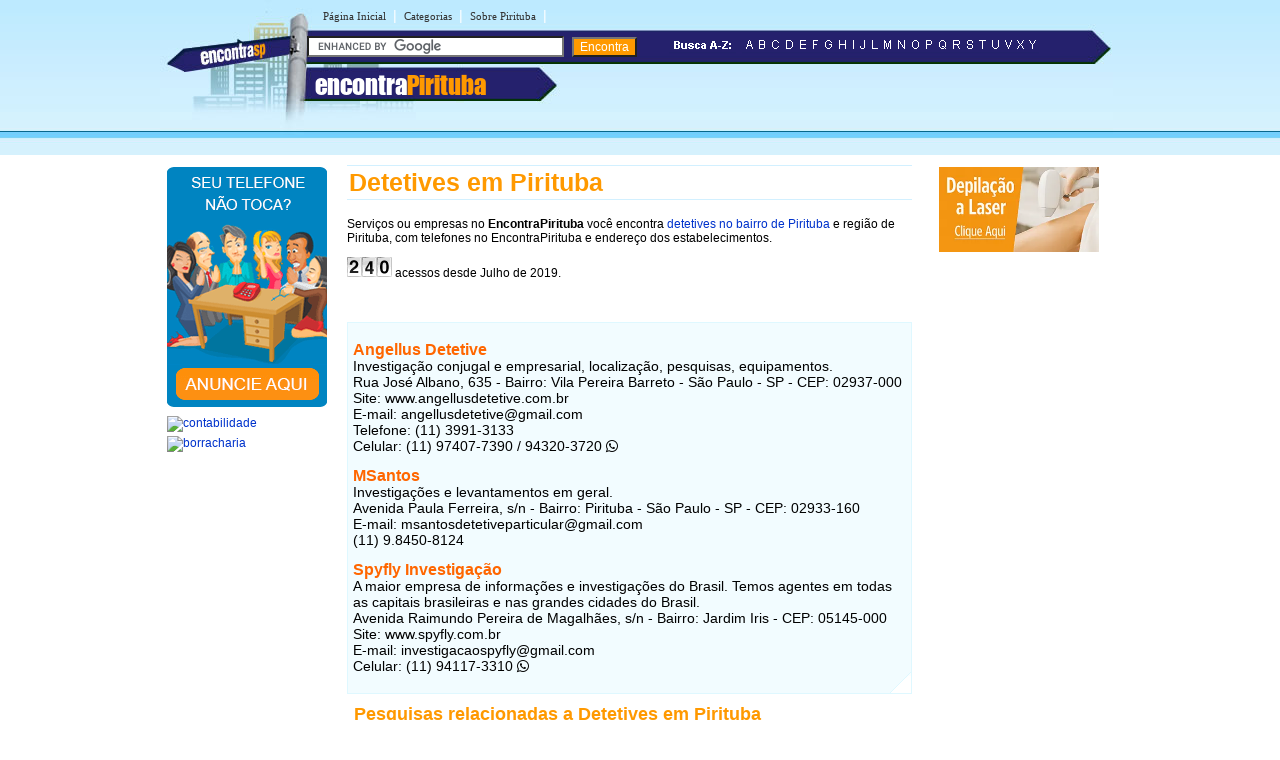

--- FILE ---
content_type: text/html
request_url: https://www.encontrapirituba.com.br/d/detetive-em-pirituba.shtml
body_size: 17629
content:
<!DOCTYPE html PUBLIC "-//W3C//DTD XHTML 1.0 Transitional//EN" "https://www.w3.org/TR/xhtml1/DTD/xhtml1-transitional.dtd">
<html lang="pt-BR">
<head>
	<meta content="text/html; charset=utf-8" http-equiv="Content-Type">
	<title>Detetives, Detetives Particulares em Pirituba - SP - Encontra Pirituba</title>
	<meta content="Encontre aqui endereços e telefones dos melhores Detetives no bairro Pirituba - São Paulo" name="description">
	<meta content="width=device-width, initial-scale=1.0" name="viewport">
	<link href="../estilopirituba.css" rel="stylesheet" type="text/css">
<meta name="theme-color" content="#2b296a" /></head>
<body>
	<table align="center" border="0" cellpadding="0" cellspacing="0" width="960px">
		<tr>
			<td>
				<div id="conteudo">
					<div id="topo">
						<link rel="stylesheet" href="https://maxcdn.bootstrapcdn.com/font-awesome/4.7.0/css/font-awesome.min.css">

<div id="topod">
<form action="https://www.encontrapirituba.com.br/encontra/index.shtml" id="cse-search-box">
<div id="itensmenu1">
          <ul id="menu_horizontal">
            <li><a title="P&aacute;gina inicial - Pirituba" href="https://www.encontrapirituba.com.br">P&aacute;gina Inicial</a>|</li>
 	           <li><a href="https://www.encontrapirituba.com.br/busca/" title="busca em Pirituba">Categorias</a>|</li>
            <li><a href="https://www.encontrapirituba.com.br/pirituba" title="Tudo sobre Pirituba">Sobre Pirituba</a>|</li>
  </ul>
  </div>
 <div id="titulobairro"><a href="https://www.encontrapirituba.com.br" title="Encontra Pirituba">encontra<span style="color:#ff9900;">Pirituba</span></a></div><div id="verbairros"></div>

<div id="formbusca"> 
            <table width="100%" border="0" cellspacing="0" cellpadding="0">
              <tr>
               <td width="47%">
			     <input type="hidden" name="cx" value="partner-pub-4515407090625486:3368010138" />
                <input type="hidden" name="cof" value="FORID:11" />
                <input type="hidden" name="ie" value="ISO-8859-1" />
               <input type="text" name="q" size="30" /> 
               <input type="submit" class="submit1" value="Encontra" /></td>
                <td width="53%"><span class="novo"><img src="/imgs/busca-a-z.png" /></span>&nbsp;&nbsp;<a href="/a/" ><img src="/imgs/a.png" border="0"/></a><a href="/b/" ><img src="/imgs/b.png" border="0"/></a><a href="/c/"><img src="/imgs/c.png" border="0"/></a><a href="/d/" ><img src="/imgs/d.png" border="0"/></a><a href="/e/" ><img src="/imgs/e.png" border="0"/></a><a href="/f/" ><img src="/imgs/f.png" border="0"/></a><a href="/g/" ><img src="/imgs/g.png" border="0"/></a><a href="/h/" ><img src="/imgs/h.png" border="0"/></a><a href="/i/" ><img src="/imgs/i.png" border="0"/></a><a href="/j/" ><img src="/imgs/j.png" border="0"/></a><a href="/l/" ><img src="/imgs/l.png" border="0"/></a><a href="/m/" ><img src="/imgs/m.png" border="0"/></a><a href="/n/" ><img src="/imgs/n.png" border="0"/></a><a href="/o/" ><img src="/imgs/o.png" border="0"/></a><a href="/p/" ><img src="/imgs/p.png" border="0"/></a><a href="/q/" ><img src="/imgs/q.png" border="0"/></a><a href="/r/" ><img src="/imgs/r.png" border="0"/></a><a href="/s/" ><img src="/imgs/s.png" border="0"/></a><a href="/t/" ><img src="/imgs/t.png" border="0"/></a><a href="/u/" ><img src="/imgs/u.png" border="0"/></a><a href="/v/" ><img src="/imgs/v.png" border="0"/></a><a href="/x/" ><img src="/imgs/x.png" border="0"/></a><a href="/y/" ><img src="/imgs/y.png" border="0"/></a></td>
              </tr>
            </table>
</div></form>
</div>

<div id="topom">
<div id="titulobairrom"><a href="https://www.encontrapirituba.com.br" title="Encontra Pirituba">encontra<span style="color:#ff9900;">Pirituba</span></a></div>

<div class="encontra-links-menu">
    <div class="bars-menu bar-1"></div>
    <div class="bars-menu bar-2"></div>
    <div class="bars-menu bar-3"></div>
</div>

<nav class="navigation container">
    <ul class="menu">
        <a href="/"><li class="menu-item"><i class="fa fa-home" aria-hidden="true"></i> Home</li></a>
        <a href="/busca/"><li class="menu-item"><i class="fa fa-binoculars" aria-hidden="true"></i> Categorias A-Z</li></a>
        <a href="/pirituba/" ><li class="menu-item"><i class="fa fa-map-signs" aria-hidden="true"></i> Sobre bairro Pirituba</li></a>
        <a href="https://bit.ly/anunciar-no-encontra-brasil" target="_blank"><li class="menu-item"><i class="fa fa-bullhorn" aria-hidden="true"></i> Anuncie seu negócio</li></a>
        <a target="_blank" href="https://bit.ly/anunciar-gratis-encontra-brasil"><li class="menu-item"><i class="fa fa-arrow-circle-o-right" aria-hidden="true"></i> Cadastrar empresa</li></a>
        <a rel="nofollow" href="/fale-conosco.php"><li class="menu-item"><i class="fa fa-phone-square" aria-hidden="true"></i> Fale Conosco</li></a>
    </ul>
</nav>

<div id="formbuscam"> 
    <form action="https://www.encontrapirituba.com.br/encontra/index.shtml" id="cse-search-box">
        <input type="hidden" name="cx" value="partner-pub-4515407090625486:3368010138" />
        <input type="hidden" name="cof" value="FORID:11" />
        <input type="hidden" name="ie" value="ISO-8859-1" />
        <input type="text" name="q" id="q" size="22" /> 
        <input type="submit" class="submit1" value="" />
    </form>
</div>
</div>
		<script type="text/javascript" src="https://www.google.com/coop/cse/brand?form=cse-search-box&amp;lang=pt"></script>

					</div>
					<div id="banner">
						
<table width="160" border="0" cellspacing="0" cellpadding="2">
    <tr>
        <td>
            <div align="center">
                <a rel="nofollow" href="https://bit.ly/anunciar-no-encontra-brasil" target="_blank"><img src="https://www.encontrapirituba.com.br/imgs/banner-anuncie.png" border="0" style="margin-bottom:5px;" /></a>
                <br />
            </div>
        </td>
    </tr>

    <tr>
        <td>
            <a href="https://www.encontrapirituba.com.br/c/contabilidade-em-pirituba.shtml" title="Escritórios de contabilidade em Pirituba"><img src="https://c7.staticflickr.com/9/8845/16700220334_2a66159225_m.jpg" width="160" height="85" alt="contabilidade"></a>
        </td>
    </tr>
    <tr>
        <td>
            <a href="https://www.encontrapirituba.com.br/b/borracharias-em-pirituba.shtml" title="Borracharias em Pirituba"><img src="https://live.staticflickr.com/65535/54444389407_c3d6448193_o.jpg" width="160" height="auto" alt="borracharia"></a>
        </td>
    </tr>
</table>
					</div>
					<div id="miolo3">
						<h1>Detetives em Pirituba</h1>
						<p>Serviços ou empresas no <strong>EncontraPirituba</strong> você encontra <a href="detetive-em-pirituba.shtml" title="Detetives no bairro de Pirituba">detetives no bairro de Pirituba</a> e região de Pirituba, com telefones no EncontraPirituba e endereço dos estabelecimentos.</p>
						<p><img src='https://megacontador.com.br/img-vHHKoq4UgVRTzMZu-3.gif' border='0'> acessos desde Julho de 2019.</p>
                        <br />
					  <div id="txt1miolo">
							<!--comentado#include virtual="../banner-miolo.htm"-->
							<br>
						  <div id="caixa">
							  <p><span class="style4">Angellus Detetive</span><br />
							    Investigação conjugal e empresarial, localização, pesquisas, equipamentos.<br />
							    Rua José Albano, 635 - Bairro: Vila Pereira Barreto - São Paulo - SP - CEP: 02937-000<br />
							    Site: www.angellusdetetive.com.br<br />
							    E-mail: angellusdetetive@gmail.com<br />
							    Telefone: (11) 3991-3133<br />
						      Celular: (11) 97407-7390 / 94320-3720 <i class="fa fa-whatsapp"></i> </p>
							  <p><span class="style4">MSantos</span><br>
								Investigações e levantamentos em geral.<br>
								Avenida Paula Ferreira, s/n - Bairro: Pirituba - São Paulo - SP - CEP: 02933-160<br>
								E-mail: msantosdetetiveparticular@gmail.com<br>
							  (11) 9.8450-8124</p>
<p><span class="style4">Spyfly Investigação</span><br />
  A maior empresa de informações e investigações do Brasil. Temos agentes em todas as capitais brasileiras e nas grandes cidades do Brasil.<br />
  Avenida Raimundo Pereira de Magalhães, s/n - Bairro: Jardim Iris -  CEP: 05145-000<br />
  Site: www.spyfly.com.br<br />
  E-mail: investigacaospyfly@gmail.com<br />
  Celular: (11) 94117-3310 <i class="fa fa-whatsapp"></i></p>
</div>
					    <h3>Pesquisas relacionadas a Detetives em Pirituba</h3>
                          <ul>
                            <li>detetive particular preço SP</li>
                            <li>detetive particular SP zona oeste</li>
                            <li>detetive conjugal</li>
                            <li>detetives particulares</li>
                            <li>investigação particular</li>
                            <li>detetive em pirituba</li>
                            <li>detetive particular em pirituba sp</li>
                            <li>detetive em sao paulo</li>
                            <li>detetive particular sp zona oeste</li>
                            <li>detetivesinvestigador com br</li>
                          </ul>
                          <h3>Dicas para você escolher um detetive particular</h3>
                          <p>Detetive (AO 1945: detective) é o   profissional   responsável por detectar um fato, pilhar, investigar,   desmascarar   circunstâncias e pessoas nelas envolvidas.<br />
                            <br />
                            Como termo policial, detetive é aquele que   investiga   fatos, suas circunstâncias e as pessoas neles envolvidas.   Um detetive é   um investigador, e pode ser membro da polícia ou   autônomo (particular).   Detetives autônomos operam comercialmente e são   licenciados. Na ficção,   detetive é qualquer pessoa que resolve   crimes.<br />
  <br />
  <strong>Detetives</strong> são profissionais contratados para seguir     alguém ou descobrir alguma coisa a respeito de uma pessoa, empresa,     situação etc. Eles detectam um fato, investigam e desmascaram as     circunstâncias em busca da verdade. Um <em>detetive é um investigador</em>. Ele pode ser membro da polícia ou autônomo (particular). <em>Detetives particulares</em> operam comercialmente e são licenciados, podendo ser contratados para     serviços específicos por qualquer pessoa. O serviço normalmente é pago     por hora de trabalho do profissional, podendo custar bastante caro.<br />
  <br />
                            No Brasil, a atividade é regulamentada   através da Lei n°   13.432/2017 de 11 de abril de 2017 com as   competências de planejar e   executar coleta de dados e informações de   natureza não criminal, para o   esclarecimento de assuntos de interesse   privado do contratante. O   profissional deverá ter ao mínimo, o ensino   médio e passar por curso de   formação específica.</p>
                          <p><strong>O que faz um Detetive e/ou investigador criminoso?</strong></p>
                          <p> Investigadores criminais e detetives -   às vezes   chamados de agentes ou agentes especiais - reúnem fatos para     investigações criminais. Eles compilam evidências observando   suspeitos,   entrevistando testemunhas e suspeitos e examinando   evidências físicas.   Se houver provas suficientes, eles acusarão   formalmente um suspeito de   um crime. Detetives e investigadores   criminais participam frequentemente   em detenções ou ataques. Esses   profissionais da lei geralmente se   especializam em crimes diferentes,   como homicídio, tráfico de drogas ou   fraude.</p>
                          <p>Detetives e investigadores criminais   devem manter   registros completos das investigações e manter todos os   documentos   pertinentes. A preparação de relatórios que detalham suas   descobertas é   uma parte significativa de suas obrigações de trabalho,   assim como a   colaboração com outros departamentos e agências para   comparar e trocar   informações. Aspectos adicionais dessa profissão   incluem a determinação   do escopo, do cronograma e da direção das   investigações criminais, e o   testemunho em tribunal ou perante grandes   júris.</p>
                          <p>Dependendo da agência, um detetive ou   investigador   criminal pode trabalhar em ambientes que vão de um   escritório a uma rua   da cidade. A viagem pode ser necessária,   especialmente para empregos em   agências federais e estaduais.   Independentemente de deverem ou não,   detetives e investigadores   criminais devem exercer sua autoridade, se   necessário.</p>
                          <p><strong>Quais habilidades são necessárias para uma carreira como detetive ou investigador criminal?</strong></p>
                          <p> Buscar uma carreira como investigador   criminal ou   detetive exige integridade, senso de responsabilidade, bom   senso e   condicionamento físico. A estabilidade mental e a disciplina   também são   necessárias para ter sucesso neste campo desafiador, assim   como   excelentes habilidades de comunicação e atenção aos detalhes.</p>
                          <p>Veja mais sobre Detetives em:</p>
                          <p>                            » <a href="https://www.encontrasantana.com.br/d/detetives-em-santana.shtml" target="_blank" title="Detetives em Santana">Detetives em Santana</a><br />
                            » <a href="https://www.encontratremembe.com.br/d/detetive-no-tremembe.shtml" target="_blank" title="Detetives no Tremembé">Detetives no Tremembé</a><br />
                        » <a href="https://www.encontrasaopaulo.com.br/detetives/pirituba" target="_blank" title="Veja +de 99 empresas no EncontraSãoPaulo">Veja +de 99 empresas no EncontraSãoPaulo</a></p>
                          <!--não apagar esta div -->
						</div><!--não apagar esta div -->
						<div id="miolo-468-ads" style="float:left; margin-bottom:15px;"></div>


<div style="display: table;clear: both;height: 0;">
     <p>&nbsp;</p>
</div>

<!-- EBR 8585 Bloco Links ( responsivo ) -->
<ins class="adsbygoogle"
     style="display:block"
     data-ad-client="ca-pub-8585364105181520"
     data-ad-slot="8780031094"
     data-ad-format="auto"
     data-full-width-responsive="true"></ins>
<script>
(adsbygoogle = window.adsbygoogle || []).push({});
</script>
<br />
<ins class="adsbygoogle"
     style="display:block"
     data-ad-format="autorelaxed"
     data-ad-client="ca-pub-8585364105181520"
     data-ad-slot="6947741363"></ins>
<script>
     (adsbygoogle = window.adsbygoogle || []).push({});
</script>
<br>
</div>

						<div id="banner">
							<table width="160" border="0" cellpadding="2" cellspacing="0">
<tr>
    <td>
        <a href="https://www.encontrapirituba.com.br/d/depilacao-a-laser-em-pirituba.shtml" title="Depilação a Laser em Pirituba">
            <img src="https://www.encontrafreguesiadoo.com.br/imgs-banner/banner-depilacao-a-lazer.webp" width="160" height="85" alt="Depilação a Laser em Pirituba">
        </a>
    </td>
</tr>
</table>
<!-- EBR 8585 160x600 (grafico responsivo) -->
<ins class="adsbygoogle"
     style="display:block"
     data-ad-client="ca-pub-8585364105181520"
     data-ad-slot="5584656692"
     data-ad-format="auto"></ins>
<script>
(adsbygoogle = window.adsbygoogle || []).push({});
</script>
						</div>
					</div>
				</div>
			</td>
		</tr>
	</table>
<table width="100%" border="0" cellspacing="0" cellpadding="0">
  <tr>
    <td colspan="3" height="10" style="background-color:#FF9900"></td>
  </tr>
  <tr>
    <td colspan="3" height="6" style="background-color:#71D0FF"></td>
  </tr>
  <tr>
    <td height="115" width="30%" class="rd">&nbsp;</td>
    <td width="40%" valign="top" class="rcentro">
<a href="/tudo-sobre-o-encontra.php" class="rodape" title="Sobre o EncontraPirituba">Sobre o EncontraPirituba</a><br />
      <a rel="nofollow" href="/fale-conosco.php" class="rodape" title="Fale com EncontraPirituba">Fale com EncontraPirituba</a><br />
      <span style="margin-left:2px;color: #666;font-weight: bold;">ANUNCIE:</span> 
      <a target="_blank" href="https://bit.ly/anunciar-no-encontra-brasil" class="rodape" title="Anuncie com destaque no EncontraPirituba" >Com Destaque</a> | <a target="_blank" href="https://bit.ly/anunciar-gratis-encontra-brasil" class="rodape" title="Anuncie grátis no EncontraPirituba">Anuncie Grátis</a><br />
       
  <br />
  <a rel="nofollow" href="https://www.facebook.com/bairropirituba" style="margin-right:10px;" target="_blank"><img src="/imgs/fb.svg" alt="siga o Encontra Pirituba no Facebook" border="0" /></a>
  <a rel="nofollow" href="https://twitter.com/bairropirituba" style="margin-right:10px;" title="siga o Encontra Pirituba no Twitter" target="_blank"><img src="/imgs/twitter.svg" alt="siga o Encontra Pirituba no Twitter" border="0" /></a>
  <br /><br />
  <br />
  <div align="left" style="padding-right:10px; margin-bottom:5px;"><a rel="nofollow" href="https://www.encontrapirituba.com.br/termos-de-servico.shtml" class="populares">Termos EncontraPirituba</a> | <a rel="nofollow" href="https://www.encontrapirituba.com.br/politica-de-privacidade.shtml" class="populares">Privacidade EncontraPirituba</a><br />

  </div>
  </td>
    <td width="30%" class="rd">&nbsp;</td>
  </tr>
</table> 

<!-- Start of StatCounter Code -->
<script type="text/javascript">
var sc_project=5575682; 
var sc_invisible=1; 
var sc_partition=60; 
var sc_click_stat=1; 
var sc_security="44ade409"; 
</script>

<script type="text/javascript" src="https://www.statcounter.com/counter/counter.js"></script>
<!-- End of StatCounter Code -->

<script type="text/javascript" src="/menu.js"></script>
</body>
</html>

--- FILE ---
content_type: text/javascript
request_url: https://www.encontrapirituba.com.br/menu.js
body_size: -34
content:
 /* menu */
 
document.querySelector('.encontra-links-menu').addEventListener('click', function(){

	document.querySelector('.navigation').classList.toggle('navigation--ativo');

	document.querySelector('.bar-1').classList.toggle('bar1-x');
	document.querySelector('.bar-2').classList.toggle('bar2-x');
	document.querySelector('.bar-3').classList.toggle('bar3-x');

 });

 document.querySelector('.chama-categoria').addEventListener('click', function(){
       document.querySelector('.modal').classList.toggle('modal-ativo');

   });
document.querySelector('.close').addEventListener('click', function(){
       document.querySelector('.modal').classList.remove('modal-ativo');
  });
 /* fim menu */
